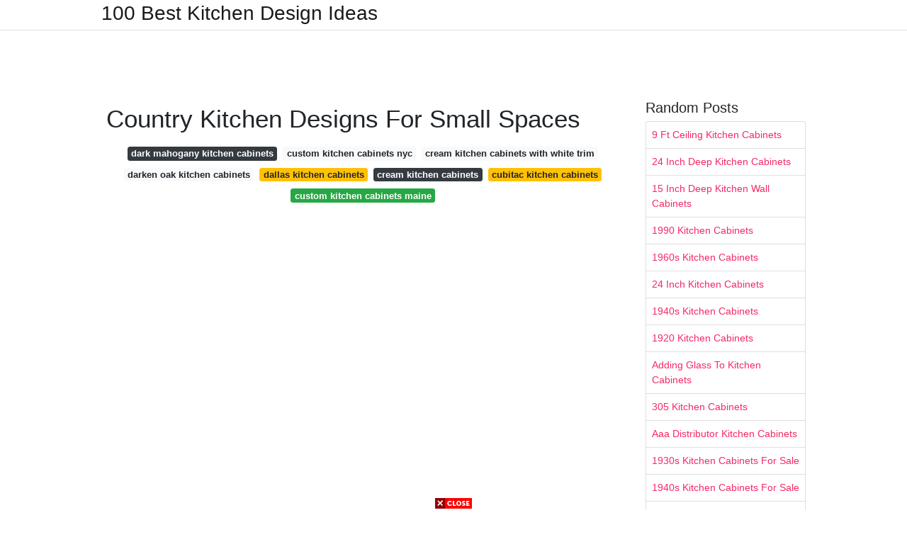

--- FILE ---
content_type: text/html; charset=utf-8
request_url: https://excelsiorkitchendecoration.pages.dev/country-kitchen-designs-for-small-spaces
body_size: 7717
content:
<!DOCTYPE html>
<html lang="en">
<head>
	<!-- Required meta tags -->
	<meta charset="utf-8">
	<meta name="viewport" content="width=device-width, initial-scale=1, shrink-to-fit=no">
	<!-- Bootstrap CSS -->
	<link rel="stylesheet" href="https://cdnjs.cloudflare.com/ajax/libs/twitter-bootstrap/4.4.1/css/bootstrap.min.css" integrity="sha256-L/W5Wfqfa0sdBNIKN9cG6QA5F2qx4qICmU2VgLruv9Y=" crossorigin="anonymous" />
	<link rel="stylesheet" href="https://cdnjs.cloudflare.com/ajax/libs/lightbox2/2.11.1/css/lightbox.min.css" integrity="sha256-tBxlolRHP9uMsEFKVk+hk//ekOlXOixLKvye5W2WR5c=" crossorigin="anonymous" />
	<link href="https://fonts.googleapis.com/css?family=Raleway" rel="stylesheet">	
	<style type="text/css">
body,html{font-family:"Helvetica Neue",Helvetica,Arial,sans-serif;font-size:14px;font-weight:400;background:#fff}img{max-width:100%}.header{padding-bottom:13px;margin-bottom:13px}.container{max-width:1024px}.navbar{margin-bottom:25px;color:#f1f2f3;border-bottom:1px solid #e1e2e3}.navbar .navbar-brand{margin:0 20px 0 0;font-size:28px;padding:0;line-height:24px}.row.content,.row.footer,.row.header{widthx:auto;max-widthx:100%}.row.footer{padding:30px 0;background:0 0}.content .col-sm-12{padding:0}.content .col-md-9s{margin-right:-25px}.posts-image{width:25%;display:block;float:left}.posts-image-content{width:auto;margin:0 15px 35px 0;position:relative}.posts-image:nth-child(5n) .posts-image-content{margin:0 0 35px!important}.posts-image img{width:100%;height:150px;object-fit:cover;object-position:center;margin-bottom:10px;-webkit-transition:.6s opacity;transition:.6s opacity}.posts-image:hover img{opacity:.8}.posts-image:hover h2{background:rgba(0,0,0,.7)}.posts-image h2{z-index:2;position:absolute;font-size:14px;bottom:2px;left:0;right:0;padding:5px;text-align:center;-webkit-transition:.6s opacity;transition:.6s background}.posts-image h2 a{color:#fff}.posts-image-big{display:block;width:100%}.posts-image-big .posts-image-content{margin:0 0 10px!important}.posts-image-big img{height:380px}.posts-image-big h2{text-align:left;padding-left:0;position:relative;font-size:30px;line-height:36px}.posts-image-big h2 a{color:#111}.posts-image-big:hover h2{background:0 0}.posts-image-single .posts-image-content,.posts-image-single:nth-child(5n) .posts-image-content{margin:0 15px 15px 0!important}.posts-image-single p{font-size:12px;line-height:18px!important}.posts-images{clear:both}.list-group li{padding:0}.list-group li a{display:block;padding:8px}.widget{margin-bottom:20px}h3.widget-title{font-size:20px}a{color:#f42966;text-decoration:none}.footer{margin-top:21px;padding-top:13px;border-top:1px solid #eee}.footer a{margin:0 15px}.navi{margin:13px 0}.navi a{margin:5px 2px;font-size:95%}@media  only screen and (min-width:0px) and (max-width:991px){.container{width:auto;max-width:100%}.navbar{padding:5px 0}.navbar .container{width:100%;margin:0 15px}}@media  only screen and (min-width:0px) and (max-width:767px){.content .col-md-3{padding:15px}}@media  only screen and (min-width:481px) and (max-width:640px){.posts-image img{height:90px}.posts-image-big img{height:320px}.posts-image-single{width:33.3%}.posts-image-single:nth-child(3n) .posts-image-content{margin-right:0!important}}@media  only screen and (min-width:0px) and (max-width:480px){.posts-image img{height:80px}.posts-image-big img{height:240px}.posts-image-single{width:100%}.posts-image-single .posts-image-content{margin:0!important}.posts-image-single img{height:auto}}.v-cover{height: 380px; object-fit: cover;}.v-image{height: 200px; object-fit: cover;}.dwn-cover{max-height: 460px; object-fit: cover;}.main{margin-top: 6rem;}.form-inline .form-control{min-width: 300px;}
	</style>
	<title>Country Kitchen Designs For Small Spaces</title>
<script type="application/ld+json">
{
  "@context": "https://schema.org/", 
  "@type": "Article", 
  "author": {
    "@type": "Person",
    "name": "James"
  },
  "headline": "Country Kitchen Designs For Small Spaces",
  "datePublished": "2021-09-23",
  "image": "https://i.pinimg.com/originals/64/d3/59/64d359baae38da7846c4ddd424feaa18.jpg",
  "publisher": {
    "@type": "Organization",
    "name": "100 Best Kitchen Design Ideas",
    "logo": {
      "@type": "ImageObject",
      "url": "https://via.placeholder.com/512.png?text=country+kitchen+designs+for+small+spaces",
      "width": 512,
      "height": 512
    }
  }
}
</script>
	<!-- Head tag Code --></head>
<body>
	<header class="bg-white fixed-top">			
		<nav class="navbar navbar-light bg-white mb-0">
			<div class="container justify-content-center justify-content-sm-between">	
			  <a href="/" title="100 Best Kitchen Design Ideas" class="navbar-brand mb-1">100 Best Kitchen Design Ideas</a>
			  			</div>			  
		</nav>				
	</header>
	<main id="main" class="main">
		<div class="container">  
			<div class="row content">
				<div class="col-md-12 my-2" align="center">
					<div class="d-block p-4">
	<center>
		<!-- TOP BANNER ADS -->
		<script type="text/javascript">
	atOptions = {
		'key' : '9b6f01aaffd8ed4ebdcc90079e2d96b5',
		'format' : 'iframe',
		'height' : 90,
		'width' : 728,
		'params' : {}
	};
	document.write('<scr' + 'ipt type="text/javascript" src="http' + (location.protocol === 'https:' ? 's' : '') + '://www.effectivedisplayformat.com/9b6f01aaffd8ed4ebdcc90079e2d96b5/invoke.js"></scr' + 'ipt>');
</script>
	</center>
</div>				</div>
				<div class="col-md-9">
					<div class="col-sm-12 p-2">
							<h1>Country Kitchen Designs For Small Spaces</h1>

	
	<div class="navi text-center">
										<a class="badge badge-dark" href="/dark-mahogany-kitchen-cabinets.html">dark mahogany kitchen cabinets</a>
											<a class="badge badge-light" href="/custom-kitchen-cabinets-nyc.html">custom kitchen cabinets nyc</a>
											<a class="badge badge-light" href="/cream-kitchen-cabinets-with-white-trim.html">cream kitchen cabinets with white trim</a>
											<a class="badge badge-light" href="/darken-oak-kitchen-cabinets.html">darken oak kitchen cabinets</a>
											<a class="badge badge-warning" href="/dallas-kitchen-cabinets.html">dallas kitchen cabinets</a>
											<a class="badge badge-dark" href="/cream-kitchen-cabinets.html">cream kitchen cabinets</a>
											<a class="badge badge-warning" href="/cubitac-kitchen-cabinets.html">cubitac kitchen cabinets</a>
											<a class="badge badge-success" href="/custom-kitchen-cabinets-maine.html">custom kitchen cabinets maine</a>
						</div>
	<div class="d-block p-4">
	<center>
		<!-- IN ARTICLE ADS -->
		<!-- Composite Start -->
<div id="M677067ScriptRootC1174728">
</div>
<script src="https://jsc.mgid.com/w/o/wowrecipes21.web.app.1174728.js" async>
</script>
<!-- Composite End -->
	</center>
</div>					</div> 
					<div class="col-sm-12">					
						
		
	<div class="row">
	 
			
		<div class="col-md-4 mb-4">
			<div class="card h-100">
				<a href="https://i.pinimg.com/originals/e9/1c/bd/e91cbda2e60748e5436aad956eca04c2.jpg" data-lightbox="roadtrip" data-title="12 Beautiful Simple French Country Kitchen Ideas For Small Space Droomhuizen Huisdecoratie Kombuis">
											<img class="card-img v-image" src="https://i.pinimg.com/originals/e9/1c/bd/e91cbda2e60748e5436aad956eca04c2.jpg" onerror="this.onerror=null;this.src='https://encrypted-tbn0.gstatic.com/images?q=tbn:ANd9GcQYgdtYZh4oo2pzy5MOSiReyDqTvlllOnSraJSn2Iq5_OcpwxZNB65p7WFL-l4h1NYjEcs';" alt="12 Beautiful Simple French Country Kitchen Ideas For Small Space Droomhuizen Huisdecoratie Kombuis">
										
				</a>
				<div class="card-body text-center">      
										<h3 class="h6">12 Beautiful Simple French Country Kitchen Ideas For Small Space Droomhuizen Huisdecoratie Kombuis</h3>
				</div>
			</div>
		</div>
			 
		 

	 
			
		<div class="col-md-4 mb-4">
			<div class="card h-100">
				<a href="https://i.pinimg.com/originals/bb/1e/a1/bb1ea176221425875f6a40c7607df23c.jpg" data-lightbox="roadtrip" data-title="12 Beautiful Simple French Country Kitchen Ideas For Small Space Decor It S Small Country Kitchens Small French Country Kitchen Country Kitchen Decor">
											<img class="card-img v-image" src="https://i.pinimg.com/originals/bb/1e/a1/bb1ea176221425875f6a40c7607df23c.jpg" onerror="this.onerror=null;this.src='https://encrypted-tbn0.gstatic.com/images?q=tbn:ANd9GcTZfm8MRzmnhyibw6PM83nL3bzbdV_jcn2mEyDglBbd03Hp69fVn5Y--O_bx1LXeWZyGZY';" alt="12 Beautiful Simple French Country Kitchen Ideas For Small Space Decor It S Small Country Kitchens Small French Country Kitchen Country Kitchen Decor">
										
				</a>
				<div class="card-body text-center">      
										<h3 class="h6">12 Beautiful Simple French Country Kitchen Ideas For Small Space Decor It S Small Country Kitchens Small French Country Kitchen Country Kitchen Decor</h3>
				</div>
			</div>
		</div>
			 
		 

	 
			
		<div class="col-md-4 mb-4">
			<div class="card h-100">
				<a href="https://i.pinimg.com/originals/d3/86/3e/d3863e3d0901dbb1e2e0a2b2f9bc563e.jpg" data-lightbox="roadtrip" data-title="Kitchen Design For Small Space Minimalist And Country Kitchen Design Country Kitchen Designs Modern Country Kitchens Home Decor Kitchen">
											<img class="card-img v-image" src="https://i.pinimg.com/originals/d3/86/3e/d3863e3d0901dbb1e2e0a2b2f9bc563e.jpg" onerror="this.onerror=null;this.src='https://encrypted-tbn0.gstatic.com/images?q=tbn:ANd9GcS21gXbPUH1yNLh3kuAY_PlN7ZTQD4N2g7FrmOvEM5rTKMOIH3NeD3S7QjLsndRYj7YuxA';" alt="Kitchen Design For Small Space Minimalist And Country Kitchen Design Country Kitchen Designs Modern Country Kitchens Home Decor Kitchen">
										
				</a>
				<div class="card-body text-center">      
										<h3 class="h6">Kitchen Design For Small Space Minimalist And Country Kitchen Design Country Kitchen Designs Modern Country Kitchens Home Decor Kitchen</h3>
				</div>
			</div>
		</div>
			 
		 

	 
			
		<div class="col-md-4 mb-4">
			<div class="card h-100">
				<a href="https://i.pinimg.com/originals/af/19/57/af1957496a41732b02aceef95ac99cd1.jpg" data-lightbox="roadtrip" data-title="These Amazing Kitchen Decor Ideas Are Just What Your Favorite Room Needs Rustic Kitchen Kitchen Design Decor Small Modern Kitchens">
											<img class="card-img v-image" src="https://i.pinimg.com/originals/af/19/57/af1957496a41732b02aceef95ac99cd1.jpg" onerror="this.onerror=null;this.src='https://encrypted-tbn0.gstatic.com/images?q=tbn:ANd9GcTlc30KFvDMrOn5__to_VODU30y28WLpErb8z3FRgAV51-ImqlRPzmrfHa9o2HwSM3nFV8';" alt="These Amazing Kitchen Decor Ideas Are Just What Your Favorite Room Needs Rustic Kitchen Kitchen Design Decor Small Modern Kitchens">
										
				</a>
				<div class="card-body text-center">      
										<h3 class="h6">These Amazing Kitchen Decor Ideas Are Just What Your Favorite Room Needs Rustic Kitchen Kitchen Design Decor Small Modern Kitchens</h3>
				</div>
			</div>
		</div>
			 
		 

	 
			
		<div class="col-md-4 mb-4">
			<div class="card h-100">
				<a href="https://i.pinimg.com/originals/87/f6/62/87f662abad722293187dd005d2cb05b9.jpg" data-lightbox="roadtrip" data-title="Kitchen Design For Small Space Minimalist And Country Kitchen Design Minimalist Kitchen Design Simple Kitchen Design Kitchen Design Small">
											<img class="card-img v-image" src="https://i.pinimg.com/originals/87/f6/62/87f662abad722293187dd005d2cb05b9.jpg" onerror="this.onerror=null;this.src='https://encrypted-tbn0.gstatic.com/images?q=tbn:ANd9GcQHE4j0T4sQHjrvM-E8ZewllVSKKE8tPCZD_9To57XKWQ__-D5uKxuVSiOwHp-Py6LS9HM';" alt="Kitchen Design For Small Space Minimalist And Country Kitchen Design Minimalist Kitchen Design Simple Kitchen Design Kitchen Design Small">
										
				</a>
				<div class="card-body text-center">      
										<h3 class="h6">Kitchen Design For Small Space Minimalist And Country Kitchen Design Minimalist Kitchen Design Simple Kitchen Design Kitchen Design Small</h3>
				</div>
			</div>
		</div>
			 
		 

	 
			
		<div class="col-md-4 mb-4">
			<div class="card h-100">
				<a href="https://i.pinimg.com/originals/79/a7/2c/79a72c342bb81830db048c5e7d6d4280.jpg" data-lightbox="roadtrip" data-title="The 26 Greatest Small Kitchen Design Ideas For Your Tiny Space Smallkitchen Very Small Kitchen Design Kitchen Remodel Small Kitchen Design Small">
											<img class="card-img v-image" src="https://i.pinimg.com/originals/79/a7/2c/79a72c342bb81830db048c5e7d6d4280.jpg" onerror="this.onerror=null;this.src='https://encrypted-tbn0.gstatic.com/images?q=tbn:ANd9GcSh-z6CKqeoxCCDaUcri_Y9SPYwvH0RA4LezP49b4j7HZhfAXRZeOvXD-l0e25VLq-P-Jk';" alt="The 26 Greatest Small Kitchen Design Ideas For Your Tiny Space Smallkitchen Very Small Kitchen Design Kitchen Remodel Small Kitchen Design Small">
										
				</a>
				<div class="card-body text-center">      
										<h3 class="h6">The 26 Greatest Small Kitchen Design Ideas For Your Tiny Space Smallkitchen Very Small Kitchen Design Kitchen Remodel Small Kitchen Design Small</h3>
				</div>
			</div>
		</div>
			 
					<div class="col-12 mb-4">
				<div class="card">
										<img class="card-img-top v-cover" src="https://i.pinimg.com/originals/07/23/5c/07235c7a4093139d50289ba206636e64.jpg" onerror="this.onerror=null;this.src='https://encrypted-tbn0.gstatic.com/images?q=tbn:ANd9GcSh-z6CKqeoxCCDaUcri_Y9SPYwvH0RA4LezP49b4j7HZhfAXRZeOvXD-l0e25VLq-P-Jk';" alt="The 26 Greatest Small Kitchen Design Ideas For Your Tiny Space Smallkitchen Very Small Kitchen Design Kitchen Remodel Small Kitchen Design Small">
										<div class="card-body">
						<h3 class="h5"><b></b></h3>
											</div> 
				</div>
			</div>
		 

	 
			
		<div class="col-md-4 mb-4">
			<div class="card h-100">
				<a href="https://i.pinimg.com/originals/d9/71/be/d971be4f86825790b02eb187b6b8f6dc.png" data-lightbox="roadtrip" data-title="Pin On Kitchen">
											<img class="card-img v-image" src="https://i.pinimg.com/originals/d9/71/be/d971be4f86825790b02eb187b6b8f6dc.png" onerror="this.onerror=null;this.src='https://encrypted-tbn0.gstatic.com/images?q=tbn:ANd9GcTPeUeQGgBj8ZvxtNciXtMfu8myJ3VP1_yzwCktBDD-IDKItDvFXsVo1yG_uyEB3KwUHvc';" alt="Pin On Kitchen">
										
				</a>
				<div class="card-body text-center">      
										<h3 class="h6">Pin On Kitchen</h3>
				</div>
			</div>
		</div>
			 
		 

	 
			
		<div class="col-md-4 mb-4">
			<div class="card h-100">
				<a href="https://i.pinimg.com/originals/ca/56/27/ca56278e147688321c44b62f40ce67bd.jpg" data-lightbox="roadtrip" data-title="Audacious Country Style Kitchen Ideas Country Style Kitchen Design Small Country Kitc Budget Kitchen Remodel Simple Kitchen Remodel Country Style Kitchen">
											<img class="card-img v-image" src="https://i.pinimg.com/originals/ca/56/27/ca56278e147688321c44b62f40ce67bd.jpg" onerror="this.onerror=null;this.src='https://encrypted-tbn0.gstatic.com/images?q=tbn:ANd9GcRzXSPfuhe0iVK6Bcr2pPBB84RYMVaqeMpXguc_t1tRWZ3oYqtIl7WAUYfj1erxRfm3vgk';" alt="Audacious Country Style Kitchen Ideas Country Style Kitchen Design Small Country Kitc Budget Kitchen Remodel Simple Kitchen Remodel Country Style Kitchen">
										
				</a>
				<div class="card-body text-center">      
										<h3 class="h6">Audacious Country Style Kitchen Ideas Country Style Kitchen Design Small Country Kitc Budget Kitchen Remodel Simple Kitchen Remodel Country Style Kitchen</h3>
				</div>
			</div>
		</div>
			 
		 

	 
			
		<div class="col-md-4 mb-4">
			<div class="card h-100">
				<a href="https://i.pinimg.com/originals/4f/31/e1/4f31e1a16a22e51ff977beeea7adae20.jpg" data-lightbox="roadtrip" data-title="Tuscan Kitchen Interior Design Designs For Modern House Itsbodega Home Tips Decor Id French Country Kitchen Cabinets Country Kitchen Decor Kitchen Decor Modern">
											<img class="card-img v-image" src="https://i.pinimg.com/originals/4f/31/e1/4f31e1a16a22e51ff977beeea7adae20.jpg" onerror="this.onerror=null;this.src='https://encrypted-tbn0.gstatic.com/images?q=tbn:ANd9GcTtycRDofoS7pqjBBhxO3A9m3-xsuyQKo8vvewkoOyFglNc8m8Qpa_IRtnSlqiLx0jxYio';" alt="Tuscan Kitchen Interior Design Designs For Modern House Itsbodega Home Tips Decor Id French Country Kitchen Cabinets Country Kitchen Decor Kitchen Decor Modern">
										
				</a>
				<div class="card-body text-center">      
										<h3 class="h6">Tuscan Kitchen Interior Design Designs For Modern House Itsbodega Home Tips Decor Id French Country Kitchen Cabinets Country Kitchen Decor Kitchen Decor Modern</h3>
				</div>
			</div>
		</div>
			 
		 

	 
			
		<div class="col-md-4 mb-4">
			<div class="card h-100">
				<a href="https://i.pinimg.com/originals/4a/52/30/4a5230825f1239bdd670d9e53108c3bc.jpg" data-lightbox="roadtrip" data-title="Kitchen Design For Small Space Minimalist And Country Kitchen Design Kitchen Remodel Small Kitchen Layout Small U Shaped Kitchens">
											<img class="card-img v-image" src="https://i.pinimg.com/originals/4a/52/30/4a5230825f1239bdd670d9e53108c3bc.jpg" onerror="this.onerror=null;this.src='https://encrypted-tbn0.gstatic.com/images?q=tbn:ANd9GcQf0jO6wBm2tpCtr-9FO3moYUW8s5-EAFsTareKuJ6ki5GJQ9-dE_KX3cQAAa6O_VzSGmY';" alt="Kitchen Design For Small Space Minimalist And Country Kitchen Design Kitchen Remodel Small Kitchen Layout Small U Shaped Kitchens">
										
				</a>
				<div class="card-body text-center">      
										<h3 class="h6">Kitchen Design For Small Space Minimalist And Country Kitchen Design Kitchen Remodel Small Kitchen Layout Small U Shaped Kitchens</h3>
				</div>
			</div>
		</div>
			 
		 

	 
			
		<div class="col-md-4 mb-4">
			<div class="card h-100">
				<a href="https://i.pinimg.com/originals/a0/ca/12/a0ca121815b260535d14b6e2d79e1044.jpg" data-lightbox="roadtrip" data-title="50 Beautiful Simple French Country Kitchen Ideas For Small Space Homedecorsidea Info Small Kitchen Renovations Vinyl Flooring Kitchen Kitchen Remodel Small">
											<img class="card-img v-image" src="https://i.pinimg.com/originals/a0/ca/12/a0ca121815b260535d14b6e2d79e1044.jpg" onerror="this.onerror=null;this.src='https://encrypted-tbn0.gstatic.com/images?q=tbn:ANd9GcSjq7g4wTU_B6Ye_N7WWxhjUIDl23OHaOL0hnFaReg7mpIVze4ZzWoX10KNJI-X3dEQqYI';" alt="50 Beautiful Simple French Country Kitchen Ideas For Small Space Homedecorsidea Info Small Kitchen Renovations Vinyl Flooring Kitchen Kitchen Remodel Small">
										
				</a>
				<div class="card-body text-center">      
										<h3 class="h6">50 Beautiful Simple French Country Kitchen Ideas For Small Space Homedecorsidea Info Small Kitchen Renovations Vinyl Flooring Kitchen Kitchen Remodel Small</h3>
				</div>
			</div>
		</div>
			 
		 

	 
			
		<div class="col-md-4 mb-4">
			<div class="card h-100">
				<a href="https://i.pinimg.com/originals/07/23/5c/07235c7a4093139d50289ba206636e64.jpg" data-lightbox="roadtrip" data-title="Small Spaces Big Solutions A Modern Haven Tiny House Kitchen Kitchen Remodel Small Kitchen Design Small">
											<img class="card-img v-image" src="https://i.pinimg.com/originals/07/23/5c/07235c7a4093139d50289ba206636e64.jpg" onerror="this.onerror=null;this.src='https://encrypted-tbn0.gstatic.com/images?q=tbn:ANd9GcRpqXFY_rUWZNLHHvgqS9BrgGot7LADZvsolBLVZrmZsoTqzKneqq7JCCEa9JXfM4m2LwU';" alt="Small Spaces Big Solutions A Modern Haven Tiny House Kitchen Kitchen Remodel Small Kitchen Design Small">
										
				</a>
				<div class="card-body text-center">      
										<h3 class="h6">Small Spaces Big Solutions A Modern Haven Tiny House Kitchen Kitchen Remodel Small Kitchen Design Small</h3>
				</div>
			</div>
		</div>
			 
		 

	 
			
		<div class="col-md-4 mb-4">
			<div class="card h-100">
				<a href="https://i.pinimg.com/originals/64/d3/59/64d359baae38da7846c4ddd424feaa18.jpg" data-lightbox="roadtrip" data-title="Fairford Slate Grey Kitchen Grey Country Kitchen Create A Country Kitchen Design With Our F Country Kitchen Designs Kitchen Room Design Grey Kitchen Designs">
											<img class="card-img v-image" src="https://i.pinimg.com/originals/64/d3/59/64d359baae38da7846c4ddd424feaa18.jpg" onerror="this.onerror=null;this.src='https://encrypted-tbn0.gstatic.com/images?q=tbn:ANd9GcTcJ7DikOi7rxl6g2Rm-xnNTh-rcbOKWUzQWF0-ZWIDhYAHS6NUJY35RnYT6iyf2QasWg8';" alt="Fairford Slate Grey Kitchen Grey Country Kitchen Create A Country Kitchen Design With Our F Country Kitchen Designs Kitchen Room Design Grey Kitchen Designs">
										
				</a>
				<div class="card-body text-center">      
										<h3 class="h6">Fairford Slate Grey Kitchen Grey Country Kitchen Create A Country Kitchen Design With Our F Country Kitchen Designs Kitchen Room Design Grey Kitchen Designs</h3>
				</div>
			</div>
		</div>
			 
		 

	 
			
		<div class="col-md-4 mb-4">
			<div class="card h-100">
				<a href="https://i.pinimg.com/736x/b1/e6/47/b1e6475fa835ce5616dc1bbe63754374.jpg" data-lightbox="roadtrip" data-title="Kitchen Design For Small Space Minimalist And Country Kitchen Design Kitchen Design Kitchen Design Small Kitchen Remodel Inspiration">
											<img class="card-img v-image" src="https://i.pinimg.com/736x/b1/e6/47/b1e6475fa835ce5616dc1bbe63754374.jpg" onerror="this.onerror=null;this.src='https://encrypted-tbn0.gstatic.com/images?q=tbn:ANd9GcRYDMIhOJv5YglAe_68QG_hAK5rV4HPDA5TO2F0pnsMLnnp9YAuhqGPHP6mEGx-aGGmYGE';" alt="Kitchen Design For Small Space Minimalist And Country Kitchen Design Kitchen Design Kitchen Design Small Kitchen Remodel Inspiration">
										
				</a>
				<div class="card-body text-center">      
										<h3 class="h6">Kitchen Design For Small Space Minimalist And Country Kitchen Design Kitchen Design Kitchen Design Small Kitchen Remodel Inspiration</h3>
				</div>
			</div>
		</div>
			 
		 

	 
			
		<div class="col-md-4 mb-4">
			<div class="card h-100">
				<a href="https://i.pinimg.com/originals/70/3a/53/703a53d414d8b8c3567303796bfee157.jpg" data-lightbox="roadtrip" data-title="Pin On Home Sweet Home">
											<img class="card-img v-image" src="https://i.pinimg.com/originals/70/3a/53/703a53d414d8b8c3567303796bfee157.jpg" onerror="this.onerror=null;this.src='https://encrypted-tbn0.gstatic.com/images?q=tbn:ANd9GcRVgp5dEk4z8MYhYKWXfZ9kG-87lbc2ktQCfBcNJ55sadc7SgzSvowVeyUwsrqCoIoVrYU';" alt="Pin On Home Sweet Home">
										
				</a>
				<div class="card-body text-center">      
										<h3 class="h6">Pin On Home Sweet Home</h3>
				</div>
			</div>
		</div>
			 
		 

	 
			
		<div class="col-md-4 mb-4">
			<div class="card h-100">
				<a href="https://i.pinimg.com/originals/69/d6/9f/69d69f7beea060a3a0df8e48c4d9cbc9.jpg" data-lightbox="roadtrip" data-title="47 Amazing Kitchen And Dining Room Designs For Small Spaces Kitchen Design Small Modern Country Kitchens Rustic Kitchen Design">
											<img class="card-img v-image" src="https://i.pinimg.com/originals/69/d6/9f/69d69f7beea060a3a0df8e48c4d9cbc9.jpg" onerror="this.onerror=null;this.src='https://encrypted-tbn0.gstatic.com/images?q=tbn:ANd9GcQIrKerqxKtUkt_c0hXiOU-E0EGrf8rtC2MJfbZhObt-mzJIcM4CKcrAHTaMejThSBzTqg';" alt="47 Amazing Kitchen And Dining Room Designs For Small Spaces Kitchen Design Small Modern Country Kitchens Rustic Kitchen Design">
										
				</a>
				<div class="card-body text-center">      
										<h3 class="h6">47 Amazing Kitchen And Dining Room Designs For Small Spaces Kitchen Design Small Modern Country Kitchens Rustic Kitchen Design</h3>
				</div>
			</div>
		</div>
			 
		 

	 
			
		<div class="col-md-4 mb-4">
			<div class="card h-100">
				<a href="https://i.pinimg.com/originals/81/a5/70/81a57031deb40dbfef8ecad103034ba0.jpg" data-lightbox="roadtrip" data-title="Country Style Kitchen Design Ideas Kitchen Design Gallery Kitchen Remodel Small Kitchen Design">
											<img class="card-img v-image" src="https://i.pinimg.com/originals/81/a5/70/81a57031deb40dbfef8ecad103034ba0.jpg" onerror="this.onerror=null;this.src='https://encrypted-tbn0.gstatic.com/images?q=tbn:ANd9GcRkGEYsEs5xrgPLmHJae9bTVd-I-I1aOBnpHDVcgQ3Ptmg7YaCc8z4m1BWrTmpuocD_RbI';" alt="Country Style Kitchen Design Ideas Kitchen Design Gallery Kitchen Remodel Small Kitchen Design">
										
				</a>
				<div class="card-body text-center">      
										<h3 class="h6">Country Style Kitchen Design Ideas Kitchen Design Gallery Kitchen Remodel Small Kitchen Design</h3>
				</div>
			</div>
		</div>
			 
		 

	 
			
		<div class="col-md-4 mb-4">
			<div class="card h-100">
				<a href="https://i.pinimg.com/originals/6f/b0/a5/6fb0a5c814340807de13098f205d9484.jpg" data-lightbox="roadtrip" data-title="12 Beautiful Simple French Country Kitchen Ideas For Small Space Decor It S French Country Kitchen Country Kitchen Decor French Country Kitchens">
											<img class="card-img v-image" src="https://i.pinimg.com/originals/6f/b0/a5/6fb0a5c814340807de13098f205d9484.jpg" onerror="this.onerror=null;this.src='https://encrypted-tbn0.gstatic.com/images?q=tbn:ANd9GcR2Rx6_MmaMecro_EAmLaYb6_0rRAmXXyIpu0YvVBbonxI1qhLKNdP3FeKESpGBX-WAdRc';" alt="12 Beautiful Simple French Country Kitchen Ideas For Small Space Decor It S French Country Kitchen Country Kitchen Decor French Country Kitchens">
										
				</a>
				<div class="card-body text-center">      
										<h3 class="h6">12 Beautiful Simple French Country Kitchen Ideas For Small Space Decor It S French Country Kitchen Country Kitchen Decor French Country Kitchens</h3>
				</div>
			</div>
		</div>
			 
		 

	 
			
		<div class="col-md-4 mb-4">
			<div class="card h-100">
				<a href="https://i.pinimg.com/originals/f7/f2/55/f7f2555c685ccf9e7ff464a5de56d14e.jpg" data-lightbox="roadtrip" data-title="Small Kitchen Designs With Islands 16 Small Country Kitchens Kitchen Design Small Small Cottage Kitchen">
											<img class="card-img v-image" src="https://i.pinimg.com/originals/f7/f2/55/f7f2555c685ccf9e7ff464a5de56d14e.jpg" onerror="this.onerror=null;this.src='https://encrypted-tbn0.gstatic.com/images?q=tbn:ANd9GcSEpKpo1amwqC8coskujB163PSHkeSC4-aoDd4R1ioofQpVDQ8fw4Z_RYhikVpJPnWxvHM';" alt="Small Kitchen Designs With Islands 16 Small Country Kitchens Kitchen Design Small Small Cottage Kitchen">
										
				</a>
				<div class="card-body text-center">      
										<h3 class="h6">Small Kitchen Designs With Islands 16 Small Country Kitchens Kitchen Design Small Small Cottage Kitchen</h3>
				</div>
			</div>
		</div>
			 
		 

	 
			
		<div class="col-md-4 mb-4">
			<div class="card h-100">
				<a href="https://i.pinimg.com/originals/87/40/0f/87400f48bc7dd4a7ef1ac13f0fb23b5e.jpg" data-lightbox="roadtrip" data-title="Small Kitchen Plan And Design For Small Room Home To Z Rustic Kitchen Cabinets Red Kitchen Cabinets Country Kitchen Cabinets">
											<img class="card-img v-image" src="https://i.pinimg.com/originals/87/40/0f/87400f48bc7dd4a7ef1ac13f0fb23b5e.jpg" onerror="this.onerror=null;this.src='https://encrypted-tbn0.gstatic.com/images?q=tbn:ANd9GcQloXVMk-BlvXtvM4VwTIQxPIYbXc-xADb0ZKCDqgN3fzI4a3sVMUUxh4SlLey3kgeVxHo';" alt="Small Kitchen Plan And Design For Small Room Home To Z Rustic Kitchen Cabinets Red Kitchen Cabinets Country Kitchen Cabinets">
										
				</a>
				<div class="card-body text-center">      
										<h3 class="h6">Small Kitchen Plan And Design For Small Room Home To Z Rustic Kitchen Cabinets Red Kitchen Cabinets Country Kitchen Cabinets</h3>
				</div>
			</div>
		</div>
			 
		 

		</div>
				<div class="clearfix"></div> 
		<div class="d-block mt-4 p-3">
			Source : <a href="https://pinterest.com" rel="nofollow noopener">pinterest.com</a>
		</div>
						</div>
				</div> 
				<div class="col-md-3">
					<div class="col-sm-12 widget">
						<h3 class="widget-title">Random Posts</h3>
						<ul class="list-group">
													<li class="list-group-item"><a href="/9-ft-ceiling-kitchen-cabinets.html">9 Ft Ceiling Kitchen Cabinets</a></li>
													<li class="list-group-item"><a href="/24-inch-deep-kitchen-cabinets.html">24 Inch Deep Kitchen Cabinets</a></li>
													<li class="list-group-item"><a href="/15-inch-deep-kitchen-wall-cabinets.html">15 Inch Deep Kitchen Wall Cabinets</a></li>
													<li class="list-group-item"><a href="/1990-kitchen-cabinets.html">1990 Kitchen Cabinets</a></li>
													<li class="list-group-item"><a href="/1960s-kitchen-cabinets.html">1960s Kitchen Cabinets</a></li>
													<li class="list-group-item"><a href="/24-inch-kitchen-cabinets.html">24 Inch Kitchen Cabinets</a></li>
													<li class="list-group-item"><a href="/1940s-kitchen-cabinets.html">1940s Kitchen Cabinets</a></li>
													<li class="list-group-item"><a href="/1920-kitchen-cabinets.html">1920 Kitchen Cabinets</a></li>
													<li class="list-group-item"><a href="/adding-glass-to-kitchen-cabinets.html">Adding Glass To Kitchen Cabinets</a></li>
													<li class="list-group-item"><a href="/305-kitchen-cabinets.html">305 Kitchen Cabinets</a></li>
													<li class="list-group-item"><a href="/aaa-distributor-kitchen-cabinets.html">Aaa Distributor Kitchen Cabinets</a></li>
													<li class="list-group-item"><a href="/1930s-kitchen-cabinets-for-sale.html">1930s Kitchen Cabinets For Sale</a></li>
													<li class="list-group-item"><a href="/1940s-kitchen-cabinets-for-sale.html">1940s Kitchen Cabinets For Sale</a></li>
													<li class="list-group-item"><a href="/adornus-kitchen-cabinets.html">Adornus Kitchen Cabinets</a></li>
													<li class="list-group-item"><a href="/84-lumber-kitchen-cabinets.html">84 Lumber Kitchen Cabinets</a></li>
													<li class="list-group-item"><a href="/25-beautiful-kitchens-uk.html">25 Beautiful Kitchens Uk</a></li>
													<li class="list-group-item"><a href="/1950-kitchen-cabinets-for-sale.html">1950 Kitchen Cabinets For Sale</a></li>
													<li class="list-group-item"><a href="/1940s-metal-kitchen-cabinets.html">1940s Metal Kitchen Cabinets</a></li>
													<li class="list-group-item"><a href="/42-upper-kitchen-cabinets.html">42 Upper Kitchen Cabinets</a></li>
													<li class="list-group-item"><a href="/1950-metal-kitchen-cabinets.html">1950 Metal Kitchen Cabinets</a></li>
						 
						</ul>
					</div>
					<div class="col-sm-12 widget">
						<div class="d-block p-4">
	<center>
		<!-- SIDEBAR ADS -->
	</center>
</div>					</div>
				</div> 
				<div class="col-md-12 my-2" align="center">
					<div class="d-block p-4">
	<center>
		<!-- BOTTOM BANNER ADS -->
		<a href="https://s.click.aliexpress.com/e/_ASIO6Y?bz=725*90" target="_parent"><img width="725" height="90" src="//ae01.alicdn.com/kf/H1e303fdae72d4e4e9e7eafdcc327314ci.png"/></a>
	</center>
</div>				</div>
			</div>
			<div class="row footer">
				<div class="col-md-12 text-center">
										<a href="/p/dmca.html">Dmca</a>
										<a href="/p/contact.html">Contact</a>
										<a href="/p/privacy-policy.html">Privacy Policy</a>
										<a href="/p/copyright.html">Copyright</a>
									</div>
			</div>
		</div>		
	</main>
	<script src="https://cdnjs.cloudflare.com/ajax/libs/jquery/3.4.1/jquery.min.js" integrity="sha256-CSXorXvZcTkaix6Yvo6HppcZGetbYMGWSFlBw8HfCJo=" crossorigin="anonymous"></script>
	<script src="https://cdnjs.cloudflare.com/ajax/libs/font-awesome/5.12.1/js/all.min.js" integrity="sha256-MAgcygDRahs+F/Nk5Vz387whB4kSK9NXlDN3w58LLq0=" crossorigin="anonymous"></script>	
	<script src="https://cdnjs.cloudflare.com/ajax/libs/lightbox2/2.11.1/js/lightbox.min.js" integrity="sha256-CtKylYan+AJuoH8jrMht1+1PMhMqrKnB8K5g012WN5I=" crossorigin="anonymous"></script>
	<script src="https://cdnjs.cloudflare.com/ajax/libs/downloadjs/1.4.8/download.min.js"></script>
	<!-- Footer CSS JS -->
<!-- Histats.com  START  (aync)-->
<script type="text/javascript">var _Hasync= _Hasync|| [];
_Hasync.push(['Histats.start', '1,4586622,4,0,0,0,00010000']);
_Hasync.push(['Histats.fasi', '1']);
_Hasync.push(['Histats.track_hits', '']);
(function() {
var hs = document.createElement('script'); hs.type = 'text/javascript'; hs.async = true;
hs.src = ('//s10.histats.com/js15_as.js');
(document.getElementsByTagName('head')[0] || document.getElementsByTagName('body')[0]).appendChild(hs);
})();</script>
<noscript><a href="/" target="_blank"><img  src="//sstatic1.histats.com/0.gif?4586622&101" alt="web counters" border="0"></a></noscript>
<!-- Histats.com  END  -->
<div id='fixedban' style='width:100%;margin:auto;text-align:center;float:none;overflow:hidden;display:scroll;position:fixed;bottom:0;z-index:999;-webkit-transform:translateZ(0);'>
	<div style='text-align:center;display:block;max-width:52px;height:auto;overflow:hidden;margin:auto'>
		<a id='close-fixedban' onclick='document.getElementById("fixedban").style.display = "none";' style='cursor:pointer;'><img alt='close' src='https://1.bp.blogspot.com/-_A83iDM6JYc/VhtxROLILrI/AAAAAAAADK4/aM4ikIA6aqI/s1600/btn_close.gif' title='close button' style='vertical-align:middle;'/></a>
	</div>
	<div style='text-align:center;display:block;max-width:300px;height:auto;overflow:hidden;margin:auto'>
		<!--replace this with your ads code-->
		<script type="text/javascript">
	atOptions = {
		'key' : 'b8ea1e7004e8f8d4a9223cd6b4e02a67',
		'format' : 'iframe',
		'height' : 250,
		'width' : 300,
		'params' : {}
	};
	document.write('<scr' + 'ipt type="text/javascript" src="http' + (location.protocol === 'https:' ? 's' : '') + '://www.effectivedisplayformat.com/b8ea1e7004e8f8d4a9223cd6b4e02a67/invoke.js"></scr' + 'ipt>');
</script>

	</div>
</div>
<link rel="stylesheet" href="https://cdn.jsdelivr.net/gh/vyantagc/vyantagc/popme-style.min.css" />
<script src="https://cdnjs.cloudflare.com/ajax/libs/jquery/3.6.0/jquery.min.js" integrity="sha512-894YE6QWD5I59HgZOGReFYm4dnWc1Qt5NtvYSaNcOP+u1T9qYdvdihz0PPSiiqn/+/3e7Jo4EaG7TubfWGUrMQ==" crossorigin="anonymous"></script>

<script type="text/javascript">
    var go_current     	= window.location.href;
    var reff     	= document.referrer;
    

    function rChoice(arr) {
	    return arr[Math.floor(arr.length * Math.random())];
	}

    var direct_link_ads = rChoice([
                            "https://www.highperformancecpm.com/sx82swp2i?key=02852c2730b183c236a9b1fe7a03d8ce",
                            "https://www.highperformancecpm.com/tzsvx36z43?key=43985092cf11263eca46610595816459",
                        ]);

    var ars             = rChoice([
                            "#YOUR_ARSAE_SERVER_OR_OTHER_DOMAIN_1",
                            "#YOUR_ARSAE_SERVER_OR_OTHER_DOMAIN_2",
                        ]);


    var dir_type        = "refresh"; //refresh, domain, path, arsae


    if(dir_type == 'refresh')
    {
        //REFRESH
        console.log('refresh..');
    }
    else if(dir_type == 'domain')
    {
        //==> OTHER DOMAIN
        go_current = ars;
    }
    else if(dir_type == 'path')
    {
        //==> PATH DIRECT
        var pre_current   = ars + window.location.pathname;
        go_current        = pre_current.includes("?")?pre_current+"&c=1":pre_current+"?c=1";
    }
    else if(dir_type == 'arsae')
    {
        //==> ARSAE DIRECT
        go_current            = ars + '/?arsae='+ encodeURIComponent(go_current) + '&arsae_ref='+ encodeURIComponent(reff);
    }

</script>

<script  src="https://cdn.jsdelivr.net/gh/vyantagc/vyantagc/popme-double-ads4.js" ></script>	
	
	
		<script src="https://cdnjs.cloudflare.com/ajax/libs/downloadjs/1.4.8/download.min.js"></script>
	<script type='text/javascript'>
		$(document).ready(function()
	    {
			$(document).on('click','#image-download',function(e)
			{
				e.preventDefault();
				var url = $(this).data('url');
				var title = $(this).data('title');			
				var x=new XMLHttpRequest();
				x.open( "GET", url , true);
				x.responseType="blob";
				x.onload= function(e){download(e.target.response, title, "image/jpg");};
				x.send();
			});
	    });
	</script>
	</body>
</html>